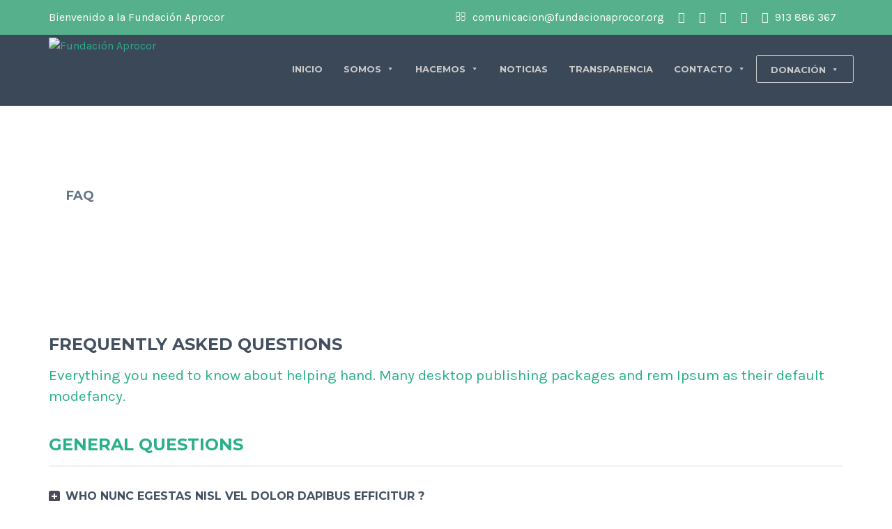

--- FILE ---
content_type: text/html; charset=UTF-8
request_url: https://fundacionaprocor.org/faq/
body_size: 15244
content:
<!DOCTYPE html>
<!--[if IE 7]>
<html class="ie ie7" lang="es" itemscope itemtype="https://schema.org/WebPage">
<![endif]-->
<!--[if IE 8]>
<html class="ie ie8" lang="es" itemscope itemtype="https://schema.org/WebPage">
<![endif]-->
<!--[if !(IE 7) | !(IE 8)  ]><!-->
<html lang="es" itemscope itemtype="https://schema.org/WebPage">
<!--<![endif]-->
<head>
<meta charset="UTF-8" />
<meta name="viewport" content="width=device-width, initial-scale=1.0">
<link rel="profile" href="http://gmpg.org/xfn/11" />
<link rel="pingback" href="https://fundacionaprocor.org/xmlrpc.php" />

<!--[if lt IE 9]>
<script src="https://fundacionaprocor.org/wp-content/themes/helpinghands/framework/js/html5.js" type="text/javascript"></script>
<script src="https://fundacionaprocor.org/wp-content/themes/helpinghands/framework/js/respond.min.js" type="text/javascript"></script>
<![endif]-->

<meta name='robots' content='index, follow, max-image-preview:large, max-snippet:-1, max-video-preview:-1' />

	<!-- This site is optimized with the Yoast SEO plugin v19.11 - https://yoast.com/wordpress/plugins/seo/ -->
	<title>FAQ - Fundación Aprocor</title>
	<link rel="canonical" href="https://fundacionaprocor.org/faq/" />
	<meta property="og:locale" content="es_ES" />
	<meta property="og:type" content="article" />
	<meta property="og:title" content="FAQ - Fundación Aprocor" />
	<meta property="og:description" content="Read More" />
	<meta property="og:url" content="https://fundacionaprocor.org/faq/" />
	<meta property="og:site_name" content="Fundación Aprocor" />
	<meta property="article:publisher" content="https://www.facebook.com/FAprocor/" />
	<meta name="twitter:card" content="summary_large_image" />
	<meta name="twitter:site" content="@FAprocor" />
	<meta name="twitter:label1" content="Tiempo de lectura" />
	<meta name="twitter:data1" content="14 minutos" />
	<script type="application/ld+json" class="yoast-schema-graph">{"@context":"https://schema.org","@graph":[{"@type":"WebPage","@id":"https://fundacionaprocor.org/faq/","url":"https://fundacionaprocor.org/faq/","name":"FAQ - Fundación Aprocor","isPartOf":{"@id":"https://fundacionaprocor.org/#website"},"datePublished":"2015-07-30T22:50:54+00:00","dateModified":"2015-07-30T22:50:54+00:00","breadcrumb":{"@id":"https://fundacionaprocor.org/faq/#breadcrumb"},"inLanguage":"es","potentialAction":[{"@type":"ReadAction","target":["https://fundacionaprocor.org/faq/"]}]},{"@type":"BreadcrumbList","@id":"https://fundacionaprocor.org/faq/#breadcrumb","itemListElement":[{"@type":"ListItem","position":1,"name":"Portada","item":"https://fundacionaprocor.org/"},{"@type":"ListItem","position":2,"name":"FAQ"}]},{"@type":"WebSite","@id":"https://fundacionaprocor.org/#website","url":"https://fundacionaprocor.org/","name":"Fundación Aprocor","description":"Creemos en cada persona. Una persona, un compromiso","publisher":{"@id":"https://fundacionaprocor.org/#organization"},"potentialAction":[{"@type":"SearchAction","target":{"@type":"EntryPoint","urlTemplate":"https://fundacionaprocor.org/?s={search_term_string}"},"query-input":"required name=search_term_string"}],"inLanguage":"es"},{"@type":"Organization","@id":"https://fundacionaprocor.org/#organization","name":"Fundación Aprocor","url":"https://fundacionaprocor.org/","logo":{"@type":"ImageObject","inLanguage":"es","@id":"https://fundacionaprocor.org/#/schema/logo/image/","url":"https://fundacionaprocor.org/wp-content/uploads/2016/03/aprocorgLe-340.png","contentUrl":"https://fundacionaprocor.org/wp-content/uploads/2016/03/aprocorgLe-340.png","width":340,"height":140,"caption":"Fundación Aprocor"},"image":{"@id":"https://fundacionaprocor.org/#/schema/logo/image/"},"sameAs":["https://www.facebook.com/FAprocor/","https://twitter.com/FAprocor"]}]}</script>
	<!-- / Yoast SEO plugin. -->


<link rel='dns-prefetch' href='//fonts.googleapis.com' />
<link rel="alternate" type="application/rss+xml" title="Fundación Aprocor &raquo; Feed" href="https://fundacionaprocor.org/feed/" />
<link rel="alternate" type="application/rss+xml" title="Fundación Aprocor &raquo; Feed de los comentarios" href="https://fundacionaprocor.org/comments/feed/" />
<link rel="alternate" type="application/rss+xml" title="Fundación Aprocor &raquo; Comentario FAQ del feed" href="https://fundacionaprocor.org/faq/feed/" />
<script type="text/javascript">
window._wpemojiSettings = {"baseUrl":"https:\/\/s.w.org\/images\/core\/emoji\/14.0.0\/72x72\/","ext":".png","svgUrl":"https:\/\/s.w.org\/images\/core\/emoji\/14.0.0\/svg\/","svgExt":".svg","source":{"concatemoji":"https:\/\/fundacionaprocor.org\/wp-includes\/js\/wp-emoji-release.min.js?ver=6.1.1"}};
/*! This file is auto-generated */
!function(e,a,t){var n,r,o,i=a.createElement("canvas"),p=i.getContext&&i.getContext("2d");function s(e,t){var a=String.fromCharCode,e=(p.clearRect(0,0,i.width,i.height),p.fillText(a.apply(this,e),0,0),i.toDataURL());return p.clearRect(0,0,i.width,i.height),p.fillText(a.apply(this,t),0,0),e===i.toDataURL()}function c(e){var t=a.createElement("script");t.src=e,t.defer=t.type="text/javascript",a.getElementsByTagName("head")[0].appendChild(t)}for(o=Array("flag","emoji"),t.supports={everything:!0,everythingExceptFlag:!0},r=0;r<o.length;r++)t.supports[o[r]]=function(e){if(p&&p.fillText)switch(p.textBaseline="top",p.font="600 32px Arial",e){case"flag":return s([127987,65039,8205,9895,65039],[127987,65039,8203,9895,65039])?!1:!s([55356,56826,55356,56819],[55356,56826,8203,55356,56819])&&!s([55356,57332,56128,56423,56128,56418,56128,56421,56128,56430,56128,56423,56128,56447],[55356,57332,8203,56128,56423,8203,56128,56418,8203,56128,56421,8203,56128,56430,8203,56128,56423,8203,56128,56447]);case"emoji":return!s([129777,127995,8205,129778,127999],[129777,127995,8203,129778,127999])}return!1}(o[r]),t.supports.everything=t.supports.everything&&t.supports[o[r]],"flag"!==o[r]&&(t.supports.everythingExceptFlag=t.supports.everythingExceptFlag&&t.supports[o[r]]);t.supports.everythingExceptFlag=t.supports.everythingExceptFlag&&!t.supports.flag,t.DOMReady=!1,t.readyCallback=function(){t.DOMReady=!0},t.supports.everything||(n=function(){t.readyCallback()},a.addEventListener?(a.addEventListener("DOMContentLoaded",n,!1),e.addEventListener("load",n,!1)):(e.attachEvent("onload",n),a.attachEvent("onreadystatechange",function(){"complete"===a.readyState&&t.readyCallback()})),(e=t.source||{}).concatemoji?c(e.concatemoji):e.wpemoji&&e.twemoji&&(c(e.twemoji),c(e.wpemoji)))}(window,document,window._wpemojiSettings);
</script>
<style type="text/css">
img.wp-smiley,
img.emoji {
	display: inline !important;
	border: none !important;
	box-shadow: none !important;
	height: 1em !important;
	width: 1em !important;
	margin: 0 0.07em !important;
	vertical-align: -0.1em !important;
	background: none !important;
	padding: 0 !important;
}
</style>
	<link rel='stylesheet' id='formidable-css' href='https://fundacionaprocor.org/wp-content/plugins/formidable/css/formidableforms.css?ver=12211642' type='text/css' media='all' />
<link rel='stylesheet' id='wp-block-library-css' href='https://fundacionaprocor.org/wp-includes/css/dist/block-library/style.min.css?ver=6.1.1' type='text/css' media='all' />
<link rel='stylesheet' id='classic-theme-styles-css' href='https://fundacionaprocor.org/wp-includes/css/classic-themes.min.css?ver=1' type='text/css' media='all' />
<style id='global-styles-inline-css' type='text/css'>
body{--wp--preset--color--black: #000000;--wp--preset--color--cyan-bluish-gray: #abb8c3;--wp--preset--color--white: #ffffff;--wp--preset--color--pale-pink: #f78da7;--wp--preset--color--vivid-red: #cf2e2e;--wp--preset--color--luminous-vivid-orange: #ff6900;--wp--preset--color--luminous-vivid-amber: #fcb900;--wp--preset--color--light-green-cyan: #7bdcb5;--wp--preset--color--vivid-green-cyan: #00d084;--wp--preset--color--pale-cyan-blue: #8ed1fc;--wp--preset--color--vivid-cyan-blue: #0693e3;--wp--preset--color--vivid-purple: #9b51e0;--wp--preset--gradient--vivid-cyan-blue-to-vivid-purple: linear-gradient(135deg,rgba(6,147,227,1) 0%,rgb(155,81,224) 100%);--wp--preset--gradient--light-green-cyan-to-vivid-green-cyan: linear-gradient(135deg,rgb(122,220,180) 0%,rgb(0,208,130) 100%);--wp--preset--gradient--luminous-vivid-amber-to-luminous-vivid-orange: linear-gradient(135deg,rgba(252,185,0,1) 0%,rgba(255,105,0,1) 100%);--wp--preset--gradient--luminous-vivid-orange-to-vivid-red: linear-gradient(135deg,rgba(255,105,0,1) 0%,rgb(207,46,46) 100%);--wp--preset--gradient--very-light-gray-to-cyan-bluish-gray: linear-gradient(135deg,rgb(238,238,238) 0%,rgb(169,184,195) 100%);--wp--preset--gradient--cool-to-warm-spectrum: linear-gradient(135deg,rgb(74,234,220) 0%,rgb(151,120,209) 20%,rgb(207,42,186) 40%,rgb(238,44,130) 60%,rgb(251,105,98) 80%,rgb(254,248,76) 100%);--wp--preset--gradient--blush-light-purple: linear-gradient(135deg,rgb(255,206,236) 0%,rgb(152,150,240) 100%);--wp--preset--gradient--blush-bordeaux: linear-gradient(135deg,rgb(254,205,165) 0%,rgb(254,45,45) 50%,rgb(107,0,62) 100%);--wp--preset--gradient--luminous-dusk: linear-gradient(135deg,rgb(255,203,112) 0%,rgb(199,81,192) 50%,rgb(65,88,208) 100%);--wp--preset--gradient--pale-ocean: linear-gradient(135deg,rgb(255,245,203) 0%,rgb(182,227,212) 50%,rgb(51,167,181) 100%);--wp--preset--gradient--electric-grass: linear-gradient(135deg,rgb(202,248,128) 0%,rgb(113,206,126) 100%);--wp--preset--gradient--midnight: linear-gradient(135deg,rgb(2,3,129) 0%,rgb(40,116,252) 100%);--wp--preset--duotone--dark-grayscale: url('#wp-duotone-dark-grayscale');--wp--preset--duotone--grayscale: url('#wp-duotone-grayscale');--wp--preset--duotone--purple-yellow: url('#wp-duotone-purple-yellow');--wp--preset--duotone--blue-red: url('#wp-duotone-blue-red');--wp--preset--duotone--midnight: url('#wp-duotone-midnight');--wp--preset--duotone--magenta-yellow: url('#wp-duotone-magenta-yellow');--wp--preset--duotone--purple-green: url('#wp-duotone-purple-green');--wp--preset--duotone--blue-orange: url('#wp-duotone-blue-orange');--wp--preset--font-size--small: 13px;--wp--preset--font-size--medium: 20px;--wp--preset--font-size--large: 36px;--wp--preset--font-size--x-large: 42px;--wp--preset--spacing--20: 0.44rem;--wp--preset--spacing--30: 0.67rem;--wp--preset--spacing--40: 1rem;--wp--preset--spacing--50: 1.5rem;--wp--preset--spacing--60: 2.25rem;--wp--preset--spacing--70: 3.38rem;--wp--preset--spacing--80: 5.06rem;}:where(.is-layout-flex){gap: 0.5em;}body .is-layout-flow > .alignleft{float: left;margin-inline-start: 0;margin-inline-end: 2em;}body .is-layout-flow > .alignright{float: right;margin-inline-start: 2em;margin-inline-end: 0;}body .is-layout-flow > .aligncenter{margin-left: auto !important;margin-right: auto !important;}body .is-layout-constrained > .alignleft{float: left;margin-inline-start: 0;margin-inline-end: 2em;}body .is-layout-constrained > .alignright{float: right;margin-inline-start: 2em;margin-inline-end: 0;}body .is-layout-constrained > .aligncenter{margin-left: auto !important;margin-right: auto !important;}body .is-layout-constrained > :where(:not(.alignleft):not(.alignright):not(.alignfull)){max-width: var(--wp--style--global--content-size);margin-left: auto !important;margin-right: auto !important;}body .is-layout-constrained > .alignwide{max-width: var(--wp--style--global--wide-size);}body .is-layout-flex{display: flex;}body .is-layout-flex{flex-wrap: wrap;align-items: center;}body .is-layout-flex > *{margin: 0;}:where(.wp-block-columns.is-layout-flex){gap: 2em;}.has-black-color{color: var(--wp--preset--color--black) !important;}.has-cyan-bluish-gray-color{color: var(--wp--preset--color--cyan-bluish-gray) !important;}.has-white-color{color: var(--wp--preset--color--white) !important;}.has-pale-pink-color{color: var(--wp--preset--color--pale-pink) !important;}.has-vivid-red-color{color: var(--wp--preset--color--vivid-red) !important;}.has-luminous-vivid-orange-color{color: var(--wp--preset--color--luminous-vivid-orange) !important;}.has-luminous-vivid-amber-color{color: var(--wp--preset--color--luminous-vivid-amber) !important;}.has-light-green-cyan-color{color: var(--wp--preset--color--light-green-cyan) !important;}.has-vivid-green-cyan-color{color: var(--wp--preset--color--vivid-green-cyan) !important;}.has-pale-cyan-blue-color{color: var(--wp--preset--color--pale-cyan-blue) !important;}.has-vivid-cyan-blue-color{color: var(--wp--preset--color--vivid-cyan-blue) !important;}.has-vivid-purple-color{color: var(--wp--preset--color--vivid-purple) !important;}.has-black-background-color{background-color: var(--wp--preset--color--black) !important;}.has-cyan-bluish-gray-background-color{background-color: var(--wp--preset--color--cyan-bluish-gray) !important;}.has-white-background-color{background-color: var(--wp--preset--color--white) !important;}.has-pale-pink-background-color{background-color: var(--wp--preset--color--pale-pink) !important;}.has-vivid-red-background-color{background-color: var(--wp--preset--color--vivid-red) !important;}.has-luminous-vivid-orange-background-color{background-color: var(--wp--preset--color--luminous-vivid-orange) !important;}.has-luminous-vivid-amber-background-color{background-color: var(--wp--preset--color--luminous-vivid-amber) !important;}.has-light-green-cyan-background-color{background-color: var(--wp--preset--color--light-green-cyan) !important;}.has-vivid-green-cyan-background-color{background-color: var(--wp--preset--color--vivid-green-cyan) !important;}.has-pale-cyan-blue-background-color{background-color: var(--wp--preset--color--pale-cyan-blue) !important;}.has-vivid-cyan-blue-background-color{background-color: var(--wp--preset--color--vivid-cyan-blue) !important;}.has-vivid-purple-background-color{background-color: var(--wp--preset--color--vivid-purple) !important;}.has-black-border-color{border-color: var(--wp--preset--color--black) !important;}.has-cyan-bluish-gray-border-color{border-color: var(--wp--preset--color--cyan-bluish-gray) !important;}.has-white-border-color{border-color: var(--wp--preset--color--white) !important;}.has-pale-pink-border-color{border-color: var(--wp--preset--color--pale-pink) !important;}.has-vivid-red-border-color{border-color: var(--wp--preset--color--vivid-red) !important;}.has-luminous-vivid-orange-border-color{border-color: var(--wp--preset--color--luminous-vivid-orange) !important;}.has-luminous-vivid-amber-border-color{border-color: var(--wp--preset--color--luminous-vivid-amber) !important;}.has-light-green-cyan-border-color{border-color: var(--wp--preset--color--light-green-cyan) !important;}.has-vivid-green-cyan-border-color{border-color: var(--wp--preset--color--vivid-green-cyan) !important;}.has-pale-cyan-blue-border-color{border-color: var(--wp--preset--color--pale-cyan-blue) !important;}.has-vivid-cyan-blue-border-color{border-color: var(--wp--preset--color--vivid-cyan-blue) !important;}.has-vivid-purple-border-color{border-color: var(--wp--preset--color--vivid-purple) !important;}.has-vivid-cyan-blue-to-vivid-purple-gradient-background{background: var(--wp--preset--gradient--vivid-cyan-blue-to-vivid-purple) !important;}.has-light-green-cyan-to-vivid-green-cyan-gradient-background{background: var(--wp--preset--gradient--light-green-cyan-to-vivid-green-cyan) !important;}.has-luminous-vivid-amber-to-luminous-vivid-orange-gradient-background{background: var(--wp--preset--gradient--luminous-vivid-amber-to-luminous-vivid-orange) !important;}.has-luminous-vivid-orange-to-vivid-red-gradient-background{background: var(--wp--preset--gradient--luminous-vivid-orange-to-vivid-red) !important;}.has-very-light-gray-to-cyan-bluish-gray-gradient-background{background: var(--wp--preset--gradient--very-light-gray-to-cyan-bluish-gray) !important;}.has-cool-to-warm-spectrum-gradient-background{background: var(--wp--preset--gradient--cool-to-warm-spectrum) !important;}.has-blush-light-purple-gradient-background{background: var(--wp--preset--gradient--blush-light-purple) !important;}.has-blush-bordeaux-gradient-background{background: var(--wp--preset--gradient--blush-bordeaux) !important;}.has-luminous-dusk-gradient-background{background: var(--wp--preset--gradient--luminous-dusk) !important;}.has-pale-ocean-gradient-background{background: var(--wp--preset--gradient--pale-ocean) !important;}.has-electric-grass-gradient-background{background: var(--wp--preset--gradient--electric-grass) !important;}.has-midnight-gradient-background{background: var(--wp--preset--gradient--midnight) !important;}.has-small-font-size{font-size: var(--wp--preset--font-size--small) !important;}.has-medium-font-size{font-size: var(--wp--preset--font-size--medium) !important;}.has-large-font-size{font-size: var(--wp--preset--font-size--large) !important;}.has-x-large-font-size{font-size: var(--wp--preset--font-size--x-large) !important;}
.wp-block-navigation a:where(:not(.wp-element-button)){color: inherit;}
:where(.wp-block-columns.is-layout-flex){gap: 2em;}
.wp-block-pullquote{font-size: 1.5em;line-height: 1.6;}
</style>
<link rel='stylesheet' id='contact-form-7-css' href='https://fundacionaprocor.org/wp-content/plugins/contact-form-7/includes/css/styles.css?ver=5.6.4' type='text/css' media='all' />
<link rel='stylesheet' id='cookie-law-info-css' href='https://fundacionaprocor.org/wp-content/plugins/cookie-law-info/legacy/public/css/cookie-law-info-public.css?ver=3.0.6' type='text/css' media='all' />
<link rel='stylesheet' id='cookie-law-info-gdpr-css' href='https://fundacionaprocor.org/wp-content/plugins/cookie-law-info/legacy/public/css/cookie-law-info-gdpr.css?ver=3.0.6' type='text/css' media='all' />
<link rel='stylesheet' id='megamenu-css' href='https://fundacionaprocor.org/wp-content/uploads/maxmegamenu/style.css?ver=8a0575' type='text/css' media='all' />
<link rel='stylesheet' id='dashicons-css' href='https://fundacionaprocor.org/wp-includes/css/dashicons.min.css?ver=6.1.1' type='text/css' media='all' />
<link rel='stylesheet' id='js_composer_front-css' href='https://fundacionaprocor.org/wp-content/plugins/js_composer/assets/css/js_composer.min.css?ver=6.10.0' type='text/css' media='all' />
<link rel='stylesheet' id='sd-bootstrap-css' href='https://fundacionaprocor.org/wp-content/themes/helpinghands/framework/css/bootstrap.css?ver=6.1.1' type='text/css' media='all' />
<link rel='stylesheet' id='stylesheet-css' href='https://fundacionaprocor.org/wp-content/themes/helpinghands/style.css?ver=3' type='text/css' media='all' />
<link rel='stylesheet' id='sd-custom-css-css' href='https://fundacionaprocor.org/wp-content/themes/helpinghands/framework/admin/sd-admin-options/custom-styles.css?ver=6.1.1' type='text/css' media='all' />
<link rel='stylesheet' id='sd-font-awesome-css' href='https://fundacionaprocor.org/wp-content/themes/helpinghands/framework/css/font-awesome.css?ver=6.1.1' type='text/css' media='all' />
<link rel='stylesheet' id='flexslider-css' href='https://fundacionaprocor.org/wp-content/plugins/js_composer/assets/lib/flexslider/flexslider.min.css?ver=6.10.0' type='text/css' media='all' />
<link rel='stylesheet' id='sd-prettyphoto-css' href='https://fundacionaprocor.org/wp-content/themes/helpinghands/framework/css/prettyPhoto.css?ver=6.1.1' type='text/css' media='all' />
<link rel='stylesheet' id='bsf-Defaults-css' href='https://fundacionaprocor.org/wp-content/uploads/smile_fonts/Defaults/Defaults.css?ver=3.19.13' type='text/css' media='all' />
<link rel='stylesheet' id='ultimate-vc-addons-google-fonts-css' href='https://fonts.googleapis.com/css?family=Montserrat:regular,700|Karla|' type='text/css' media='all' />
<link rel='stylesheet' id='ultimate-vc-addons-style-min-css' href='https://fundacionaprocor.org/wp-content/plugins/Ultimate_VC_Addons/assets/min-css/ultimate.min.css?ver=3.19.13' type='text/css' media='all' />
<script type='text/javascript' src='https://fundacionaprocor.org/wp-includes/js/jquery/jquery.min.js?ver=3.6.1' id='jquery-core-js'></script>
<script type='text/javascript' src='https://fundacionaprocor.org/wp-includes/js/jquery/jquery-migrate.min.js?ver=3.3.2' id='jquery-migrate-js'></script>
<script type='text/javascript' id='cookie-law-info-js-extra'>
/* <![CDATA[ */
var Cli_Data = {"nn_cookie_ids":[],"cookielist":[],"non_necessary_cookies":[],"ccpaEnabled":"","ccpaRegionBased":"","ccpaBarEnabled":"","strictlyEnabled":["necessary","obligatoire"],"ccpaType":"gdpr","js_blocking":"","custom_integration":"","triggerDomRefresh":"","secure_cookies":""};
var cli_cookiebar_settings = {"animate_speed_hide":"500","animate_speed_show":"500","background":"#FFF","border":"#b1a6a6c2","border_on":"","button_1_button_colour":"#000","button_1_button_hover":"#000000","button_1_link_colour":"#fff","button_1_as_button":"1","button_1_new_win":"","button_2_button_colour":"#333","button_2_button_hover":"#292929","button_2_link_colour":"#444","button_2_as_button":"","button_2_hidebar":"","button_3_button_colour":"#000","button_3_button_hover":"#000000","button_3_link_colour":"#fff","button_3_as_button":"1","button_3_new_win":"","button_4_button_colour":"#000","button_4_button_hover":"#000000","button_4_link_colour":"#62a329","button_4_as_button":"","button_7_button_colour":"#61a229","button_7_button_hover":"#4e8221","button_7_link_colour":"#fff","button_7_as_button":"1","button_7_new_win":"","font_family":"inherit","header_fix":"","notify_animate_hide":"1","notify_animate_show":"","notify_div_id":"#cookie-law-info-bar","notify_position_horizontal":"right","notify_position_vertical":"bottom","scroll_close":"1","scroll_close_reload":"","accept_close_reload":"","reject_close_reload":"","showagain_tab":"","showagain_background":"#fff","showagain_border":"#000","showagain_div_id":"#cookie-law-info-again","showagain_x_position":"100px","text":"#000","show_once_yn":"1","show_once":"10000","logging_on":"","as_popup":"","popup_overlay":"1","bar_heading_text":"","cookie_bar_as":"banner","popup_showagain_position":"bottom-right","widget_position":"left"};
var log_object = {"ajax_url":"https:\/\/fundacionaprocor.org\/wp-admin\/admin-ajax.php"};
/* ]]> */
</script>
<script type='text/javascript' src='https://fundacionaprocor.org/wp-content/plugins/cookie-law-info/legacy/public/js/cookie-law-info-public.js?ver=3.0.6' id='cookie-law-info-js'></script>
<script type='text/javascript' src='https://fundacionaprocor.org/wp-content/plugins/revslider/public/assets/js/rbtools.min.js?ver=6.6.7' async id='tp-tools-js'></script>
<script type='text/javascript' src='https://fundacionaprocor.org/wp-content/plugins/revslider/public/assets/js/rs6.min.js?ver=6.6.7' async id='revmin-js'></script>
<script type='text/javascript' src='https://fundacionaprocor.org/wp-content/themes/helpinghands/wp-advanced-search/js/scripts.js?ver=1' id='wpas-scripts-js'></script>
<script type='text/javascript' src='https://fundacionaprocor.org/wp-includes/js/jquery/ui/core.min.js?ver=1.13.2' id='jquery-ui-core-js'></script>
<script type='text/javascript' src='https://fundacionaprocor.org/wp-content/plugins/Ultimate_VC_Addons/assets/min-js/ultimate.min.js?ver=3.19.13' id='ultimate-vc-addons-script-js'></script>
<script type='text/javascript' src='https://fundacionaprocor.org/wp-content/plugins/Ultimate_VC_Addons/assets/min-js/ultimate_bg.min.js?ver=3.19.13' id='ultimate-vc-addons-row-bg-js'></script>

<!-- OG: 3.1.9 -->
<meta property="og:image" content="https://fundacionaprocor.org/wp-content/uploads/2016/03/cropped-aprocorsm.png" /><meta property="og:description" content="FAQ" /><meta property="og:type" content="article" /><meta property="og:locale" content="es" /><meta property="og:site_name" content="Fundación Aprocor" /><meta property="og:title" content="FAQ" /><meta property="og:url" content="https://fundacionaprocor.org/faq/" /><meta property="og:updated_time" content="2015-07-30T22:50:54+02:00" />
<meta property="article:published_time" content="2015-07-30T22:50:54+00:00" /><meta property="article:modified_time" content="2015-07-30T22:50:54+00:00" /><meta property="article:author:username" content="glorenzoapr" />
<meta property="twitter:partner" content="ogwp" /><meta property="twitter:card" content="summary" /><meta property="twitter:title" content="FAQ" /><meta property="twitter:description" content="FAQ" /><meta property="twitter:url" content="https://fundacionaprocor.org/faq/" />
<meta itemprop="image" content="https://fundacionaprocor.org/wp-content/uploads/2016/03/cropped-aprocorsm.png" /><meta itemprop="name" content="FAQ" /><meta itemprop="headline" content="FAQ" /><meta itemprop="description" content="FAQ" /><meta itemprop="datePublished" content="2015-07-30" /><meta itemprop="dateModified" content="2015-07-30T22:50:54+00:00" /><meta itemprop="author" content="glorenzoapr" />
<meta property="profile:username" content="glorenzoapr" />
<!-- /OG -->

<link rel="https://api.w.org/" href="https://fundacionaprocor.org/wp-json/" /><link rel="alternate" type="application/json" href="https://fundacionaprocor.org/wp-json/wp/v2/pages/349" /><link rel="EditURI" type="application/rsd+xml" title="RSD" href="https://fundacionaprocor.org/xmlrpc.php?rsd" />
<link rel="wlwmanifest" type="application/wlwmanifest+xml" href="https://fundacionaprocor.org/wp-includes/wlwmanifest.xml" />
<meta name="generator" content="WordPress 6.1.1" />
<link rel='shortlink' href='https://fundacionaprocor.org/?p=349' />
<link rel="alternate" type="application/json+oembed" href="https://fundacionaprocor.org/wp-json/oembed/1.0/embed?url=https%3A%2F%2Ffundacionaprocor.org%2Ffaq%2F" />
<link rel="alternate" type="text/xml+oembed" href="https://fundacionaprocor.org/wp-json/oembed/1.0/embed?url=https%3A%2F%2Ffundacionaprocor.org%2Ffaq%2F&#038;format=xml" />
<meta name="generator" content="Powered by WPBakery Page Builder - drag and drop page builder for WordPress."/>
<meta name="generator" content="Powered by Slider Revolution 6.6.7 - responsive, Mobile-Friendly Slider Plugin for WordPress with comfortable drag and drop interface." />
<link rel="icon" href="https://fundacionaprocor.org/wp-content/uploads/2016/03/cropped-aprocorsm-32x32.png" sizes="32x32" />
<link rel="icon" href="https://fundacionaprocor.org/wp-content/uploads/2016/03/cropped-aprocorsm-192x192.png" sizes="192x192" />
<link rel="apple-touch-icon" href="https://fundacionaprocor.org/wp-content/uploads/2016/03/cropped-aprocorsm-180x180.png" />
<meta name="msapplication-TileImage" content="https://fundacionaprocor.org/wp-content/uploads/2016/03/cropped-aprocorsm-270x270.png" />
<script>function setREVStartSize(e){
			//window.requestAnimationFrame(function() {
				window.RSIW = window.RSIW===undefined ? window.innerWidth : window.RSIW;
				window.RSIH = window.RSIH===undefined ? window.innerHeight : window.RSIH;
				try {
					var pw = document.getElementById(e.c).parentNode.offsetWidth,
						newh;
					pw = pw===0 || isNaN(pw) || (e.l=="fullwidth" || e.layout=="fullwidth") ? window.RSIW : pw;
					e.tabw = e.tabw===undefined ? 0 : parseInt(e.tabw);
					e.thumbw = e.thumbw===undefined ? 0 : parseInt(e.thumbw);
					e.tabh = e.tabh===undefined ? 0 : parseInt(e.tabh);
					e.thumbh = e.thumbh===undefined ? 0 : parseInt(e.thumbh);
					e.tabhide = e.tabhide===undefined ? 0 : parseInt(e.tabhide);
					e.thumbhide = e.thumbhide===undefined ? 0 : parseInt(e.thumbhide);
					e.mh = e.mh===undefined || e.mh=="" || e.mh==="auto" ? 0 : parseInt(e.mh,0);
					if(e.layout==="fullscreen" || e.l==="fullscreen")
						newh = Math.max(e.mh,window.RSIH);
					else{
						e.gw = Array.isArray(e.gw) ? e.gw : [e.gw];
						for (var i in e.rl) if (e.gw[i]===undefined || e.gw[i]===0) e.gw[i] = e.gw[i-1];
						e.gh = e.el===undefined || e.el==="" || (Array.isArray(e.el) && e.el.length==0)? e.gh : e.el;
						e.gh = Array.isArray(e.gh) ? e.gh : [e.gh];
						for (var i in e.rl) if (e.gh[i]===undefined || e.gh[i]===0) e.gh[i] = e.gh[i-1];
											
						var nl = new Array(e.rl.length),
							ix = 0,
							sl;
						e.tabw = e.tabhide>=pw ? 0 : e.tabw;
						e.thumbw = e.thumbhide>=pw ? 0 : e.thumbw;
						e.tabh = e.tabhide>=pw ? 0 : e.tabh;
						e.thumbh = e.thumbhide>=pw ? 0 : e.thumbh;
						for (var i in e.rl) nl[i] = e.rl[i]<window.RSIW ? 0 : e.rl[i];
						sl = nl[0];
						for (var i in nl) if (sl>nl[i] && nl[i]>0) { sl = nl[i]; ix=i;}
						var m = pw>(e.gw[ix]+e.tabw+e.thumbw) ? 1 : (pw-(e.tabw+e.thumbw)) / (e.gw[ix]);
						newh =  (e.gh[ix] * m) + (e.tabh + e.thumbh);
					}
					var el = document.getElementById(e.c);
					if (el!==null && el) el.style.height = newh+"px";
					el = document.getElementById(e.c+"_wrapper");
					if (el!==null && el) {
						el.style.height = newh+"px";
						el.style.display = "block";
					}
				} catch(e){
					console.log("Failure at Presize of Slider:" + e)
				}
			//});
		  };</script>
<noscript><style> .wpb_animate_when_almost_visible { opacity: 1; }</style></noscript><style type="text/css">/** Mega Menu CSS: fs **/</style>
</head>
<body class="page-template page-template-full-width-page page-template-full-width-page-php page page-id-349 sd-theme mega-menu-main-header-menu wpb-js-composer js-comp-ver-6.10.0 vc_responsive">
<div class="sd-wrapper">
<header id="sd-header" class="clearfix ">

	<div class="sd-header-top">
	<div class="container">
			<div class="sd-header-left-options">
															<span class="sd-top-quote">Bienvenido a la Fundación Aprocor</span>
												</div>
			<!-- sd-header-left-options -->
			
			<div class="sd-header-social clearfix">
									<a class="sd-header-email" href="mailto:c&#111;&#109;%75&#110;&#105;%63%61&#99;i%6f&#110;%40&#102;&#117;nda%63i%6f&#110;%61&#112;roc%6f&#114;%2e%6f%72%67" title="email" target="_blank" rel="nofollow"><i class="sd-link-trans fa fa-envelope-o"></i> c&#111;&#109;&#117;&#110;i&#99;ac&#105;o&#110;&#64;&#102;&#117;&#110;&#100;acio&#110;&#97;&#112;ro&#99;&#111;r&#46;&#111;rg </a>
									<a class="sd-header-facebook" href="https://es-la.facebook.com/Fundación-Aprocor-517074125008666/" title="facebook" target="_blank" rel="nofollow"><i class="sd-link-trans fa fa-facebook"></i>  </a>
									<a class="sd-header-twitter" href="https://twitter.com/faprocor" title="twitter" target="_blank" rel="nofollow"><i class="sd-link-trans fa fa-twitter"></i>  </a>
									<a class="sd-header-youtube-play" href="https://www.youtube.com/channel/UCb4r1Pb6ppAflSF7xfhwBqQ" title="youtube-play" target="_blank" rel="nofollow"><i class="sd-link-trans fa fa-youtube-play"></i>  </a>
									<a class="sd-header-instagram" href="https://www.instagram.com/faprocor/" title="instagram" target="_blank" rel="nofollow"><i class="sd-link-trans fa fa-instagram"></i>  </a>
									<a class="sd-header-phone" href="#" title="phone" target="_self" rel="nofollow"><i class="sd-link-trans fa fa-phone"></i> 913 886 367 </a>
						</div>
			<!-- sd-header-social -->
			</div>
	<!-- container -->
</div>
<!-- sd-header-top -->	
	<div class="container sd-logo-menu">
		<div class="sd-logo-menu-content">
			<div class="sd-logo">
									<a href="https://fundacionaprocor.org/" title="Fundación Aprocor" rel="home"> <img src="https://fundacionaprocor.org/wp-content/uploads/2016/03/aprocorg5bg-340.png" alt="Fundación Aprocor" /></a>
							</div>
			<!-- sd-logo -->
			
							<div id="sd-sticky-wrapper" class="sd-header-style1 sd-sticky-header sd-opacity-trans">
					<div class="container">					
	<div class="sd-menu-wrapper clearfix">
		<div class="sd-menu-content">
			<nav class="sd-menu-nav">
				<div id="mega-menu-wrap-main-header-menu" class="mega-menu-wrap"><div class="mega-menu-toggle"><div class="mega-toggle-blocks-left"></div><div class="mega-toggle-blocks-center"></div><div class="mega-toggle-blocks-right"><div class='mega-toggle-block mega-menu-toggle-block mega-toggle-block-1' id='mega-toggle-block-1' tabindex='0'><span class='mega-toggle-label' role='button' aria-expanded='false'><span class='mega-toggle-label-closed'>MENU</span><span class='mega-toggle-label-open'>MENU</span></span></div></div></div><ul id="mega-menu-main-header-menu" class="mega-menu max-mega-menu mega-menu-horizontal mega-no-js" data-event="hover_intent" data-effect="disabled" data-effect-speed="200" data-effect-mobile="disabled" data-effect-speed-mobile="0" data-panel-width=".sd-logo-menu-content" data-mobile-force-width="false" data-second-click="close" data-document-click="collapse" data-vertical-behaviour="standard" data-breakpoint="992" data-unbind="true" data-mobile-state="collapse_all" data-hover-intent-timeout="300" data-hover-intent-interval="100"><li class='mega-menu-item mega-menu-item-type-post_type mega-menu-item-object-page mega-menu-item-home mega-align-bottom-left mega-menu-flyout mega-menu-item-440' id='mega-menu-item-440'><a class="mega-menu-link" href="https://fundacionaprocor.org/" tabindex="0">INICIO</a></li><li class='mega-menu-item mega-menu-item-type-post_type mega-menu-item-object-page mega-menu-item-has-children mega-align-bottom-left mega-menu-flyout mega-menu-item-445' id='mega-menu-item-445'><a class="mega-menu-link" href="https://fundacionaprocor.org/sobre-nosotros/" aria-haspopup="true" aria-expanded="false" tabindex="0">SOMOS<span class="mega-indicator"></span></a>
<ul class="mega-sub-menu">
<li class='mega-menu-item mega-menu-item-type-custom mega-menu-item-object-custom mega-menu-item-3877' id='mega-menu-item-3877'><a class="mega-menu-link" href="http://fundacionaprocor.org/sobre-nosotros/">Historia</a></li><li class='mega-menu-item mega-menu-item-type-custom mega-menu-item-object-custom mega-menu-item-3878' id='mega-menu-item-3878'><a class="mega-menu-link" href="http://fundacionaprocor.org/mision-vision/">Misión Visión</a></li><li class='mega-menu-item mega-menu-item-type-custom mega-menu-item-object-custom mega-menu-item-3879' id='mega-menu-item-3879'><a class="mega-menu-link" href="http://fundacionaprocor.org/estrategia">Estrategia</a></li><li class='mega-menu-item mega-menu-item-type-custom mega-menu-item-object-custom mega-menu-item-3880' id='mega-menu-item-3880'><a class="mega-menu-link" href="http://fundacionaprocor.org/reconocimientos/">Nos reconocen</a></li><li class='mega-menu-item mega-menu-item-type-post_type mega-menu-item-object-page mega-menu-item-446' id='mega-menu-item-446'><a class="mega-menu-link" href="https://fundacionaprocor.org/nuestro-equipo/">Nuestro equipo</a></li></ul>
</li><li class='mega-menu-item mega-menu-item-type-custom mega-menu-item-object-custom mega-menu-item-has-children mega-align-bottom-left mega-menu-flyout mega-disable-link mega-menu-item-3881' id='mega-menu-item-3881'><a class="mega-menu-link" tabindex="0" aria-haspopup="true" aria-expanded="false" role="button">HACEMOS<span class="mega-indicator"></span></a>
<ul class="mega-sub-menu">
<li class='mega-menu-item mega-menu-item-type-custom mega-menu-item-object-custom mega-menu-item-has-children mega-disable-link mega-menu-item-3892' id='mega-menu-item-3892'><a class="mega-menu-link" tabindex="0" aria-haspopup="true" aria-expanded="false" role="button">APOYO<span class="mega-indicator"></span></a>
	<ul class="mega-sub-menu">
<li class='mega-menu-item mega-menu-item-type-post_type mega-menu-item-object-page mega-menu-item-4812' id='mega-menu-item-4812'><a class="mega-menu-link" href="https://fundacionaprocor.org/planes-personales/">Planes personales</a></li><li class='mega-menu-item mega-menu-item-type-post_type mega-menu-item-object-page mega-menu-item-5445' id='mega-menu-item-5445'><a class="mega-menu-link" href="https://fundacionaprocor.org/relaciones-personales/">Relaciones personales</a></li><li class='mega-menu-item mega-menu-item-type-custom mega-menu-item-object-custom mega-menu-item-3886' id='mega-menu-item-3886'><a class="mega-menu-link" href="http://fundacionaprocor.org/vida-independiente/">Vida Independiente</a></li><li class='mega-menu-item mega-menu-item-type-post_type mega-menu-item-object-page mega-menu-item-1520' id='mega-menu-item-1520'><a class="mega-menu-link" href="https://fundacionaprocor.org/vivienda/">Vivienda</a></li><li class='mega-menu-item mega-menu-item-type-post_type mega-menu-item-object-page mega-menu-item-has-children mega-menu-item-1327' id='mega-menu-item-1327'><a class="mega-menu-link" href="https://fundacionaprocor.org/formacion-ocupacion-y-empleo/" aria-haspopup="true" aria-expanded="false">Formación y empleo<span class="mega-indicator"></span></a>
		<ul class="mega-sub-menu">
<li class='mega-menu-item mega-menu-item-type-custom mega-menu-item-object-custom mega-menu-item-5663' id='mega-menu-item-5663'><a class="mega-menu-link" href="https://gestionandote.com/agencia/fundacionaprocor">Agencia de colocación</a></li>		</ul>
</li><li class='mega-menu-item mega-menu-item-type-custom mega-menu-item-object-custom mega-menu-item-3882' id='mega-menu-item-3882'><a class="mega-menu-link" href="http://fundacionaprocor.org/servicio-de-ocio-inclusivo/">Ocio</a></li><li class='mega-menu-item mega-menu-item-type-custom mega-menu-item-object-custom mega-menu-item-3883' id='mega-menu-item-3883'><a class="mega-menu-link" href="http://fundacionaprocor.org/mayores/">Mayores</a></li><li class='mega-menu-item mega-menu-item-type-custom mega-menu-item-object-custom mega-menu-item-3884' id='mega-menu-item-3884'><a class="mega-menu-link" href="http://fundacionaprocor.org/salud/">Salud</a></li><li class='mega-menu-item mega-menu-item-type-custom mega-menu-item-object-custom mega-menu-item-3887' id='mega-menu-item-3887'><a class="mega-menu-link" href="http://fundacionaprocor.org/conversaciones-de-futuro/">Familia</a></li>	</ul>
</li><li class='mega-menu-item mega-menu-item-type-custom mega-menu-item-object-custom mega-menu-item-has-children mega-disable-link mega-menu-item-3893' id='mega-menu-item-3893'><a class="mega-menu-link" tabindex="0" aria-haspopup="true" aria-expanded="false" role="button">INCLUSIÓN<span class="mega-indicator"></span></a>
	<ul class="mega-sub-menu">
<li class='mega-menu-item mega-menu-item-type-custom mega-menu-item-object-custom mega-menu-item-3895' id='mega-menu-item-3895'><a class="mega-menu-link" href="http://fundaciontuya.org/">Tuya inspira</a></li><li class='mega-menu-item mega-menu-item-type-custom mega-menu-item-object-custom mega-menu-item-5018' id='mega-menu-item-5018'><a class="mega-menu-link" href="https://fundacionaprocor.org/lakonectiva/">La Konectiva</a></li><li class='mega-menu-item mega-menu-item-type-custom mega-menu-item-object-custom mega-menu-item-3894' id='mega-menu-item-3894'><a class="mega-menu-link" href="http://fundacionaprocor.org/abierto-al-publico/">Abierto al Público</a></li><li class='mega-menu-item mega-menu-item-type-custom mega-menu-item-object-custom mega-menu-item-3896' id='mega-menu-item-3896'><a class="mega-menu-link" href="http://fundacionaprocor.org/fundacion-aprocor-potencia-el-verde/">Potencia el Verde</a></li>	</ul>
</li></ul>
</li><li class='mega-menu-item mega-menu-item-type-custom mega-menu-item-object-custom mega-align-bottom-left mega-menu-flyout mega-menu-item-3890' id='mega-menu-item-3890'><a class="mega-menu-link" href="http://fundacionaprocor.org/category/noticias/" tabindex="0">NOTICIAS</a></li><li class='mega-menu-item mega-menu-item-type-custom mega-menu-item-object-custom mega-align-bottom-left mega-menu-flyout mega-menu-item-4623' id='mega-menu-item-4623'><a class="mega-menu-link" href="http://fundacionaprocor.org/transparencia/" tabindex="0">TRANSPARENCIA</a></li><li class='mega-menu-item mega-menu-item-type-post_type mega-menu-item-object-page mega-menu-item-has-children mega-align-bottom-left mega-menu-flyout mega-disable-link mega-menu-item-448' id='mega-menu-item-448'><a class="mega-menu-link" tabindex="0" aria-haspopup="true" aria-expanded="false" role="button">CONTACTO<span class="mega-indicator"></span></a>
<ul class="mega-sub-menu">
<li class='mega-menu-item mega-menu-item-type-custom mega-menu-item-object-custom mega-menu-item-4624' id='mega-menu-item-4624'><a class="mega-menu-link" href="http://fundacionaprocor.org/contact-us/">Dónde estamos</a></li><li class='mega-menu-item mega-menu-item-type-post_type mega-menu-item-object-page mega-menu-item-650' id='mega-menu-item-650'><a class="mega-menu-link" href="https://fundacionaprocor.org/voluntariado/">Hazte voluntario/a</a></li></ul>
</li><li class='mega-sd-menu-button mega-menu-item mega-menu-item-type-custom mega-menu-item-object-custom mega-menu-item-has-children mega-align-bottom-left mega-menu-flyout mega-menu-item-426' id='mega-menu-item-426'><a class="mega-menu-link" aria-haspopup="true" aria-expanded="false" tabindex="0">DONACIÓN<span class="mega-indicator"></span></a>
<ul class="mega-sub-menu">
<li class='mega-menu-item mega-menu-item-type-custom mega-menu-item-object-custom mega-menu-item-3891' id='mega-menu-item-3891'><a class="mega-menu-link" href="https://fundacionaprocor.org/hazte-colaborador">Hazte colaborador/a</a></li><li class='mega-menu-item mega-menu-item-type-custom mega-menu-item-object-custom mega-menu-item-5827' id='mega-menu-item-5827'><a class="mega-menu-link" href="https://www.paypal.com/donate/?hosted_button_id=8J2WQJSDJN8E6">Dona</a></li></ul>
</li></ul></div>			</nav>
		</div>
		<!-- sd-menu-content -->
		<span class="sd-responsive-menu-toggle"><a href="#sidr-main"><i class="fa fa-bars"></i>MENU</a></span>
	</div>
	<!-- sd-menu-wrapper -->
					</div>				</div>
			
		</div>
		<!-- sd-logo-menu-content -->
	</div>
	<!-- sd-logo-menu -->
	</header>
<!-- #sd-header -->

	<div class="sd-page-top clearfix sd-display-none">
		<div class="container"> 
			<!-- page title -->
							<h1>
					FAQ				</h1>
				
		</div>
		<!-- container -->	
	</div>
	<!-- sd-page-top -->

	<article id="post-349" class="sd-full-width clearfix post-349 page type-page status-publish hentry"> 
		<div class="entry-content">
			<section class="wpb-content-wrapper"><div class="vc_row wpb_row vc_row-fluid"><div class="container"><div class="sd-centered-wrapper"><div class="wpb_column vc_column_container vc_col-sm-12"><div class="vc_column-inner"><div class="wpb_wrapper"><div class="ult-spacer spacer-697e421b1f0aa" data-id="697e421b1f0aa" data-height="110" data-height-mobile="50" data-height-tab="" data-height-tab-portrait="" data-height-mobile-landscape="" style="clear:both;display:block;"></div><div id="ultimate-heading-9419697e421b1f167" class="uvc-heading ult-adjust-bottom-margin ultimate-heading-9419697e421b1f167 uvc-4118 " data-hspacer="no_spacer"  data-halign="left" style="text-align:left"><div class="uvc-heading-spacer no_spacer" style="top"></div><div class="uvc-sub-heading ult-responsive"  data-ultimate-target='.uvc-heading.ultimate-heading-9419697e421b1f167 .uvc-sub-heading '  data-responsive-json-new='{"font-size":"desktop:18px;","line-height":"desktop:18px;"}'  style="font-family:&#039;Montserrat&#039;;font-weight:700;"></p>
<p class="sd-text-bg-white">FAQ</p>
<p></div></div><div class="ult-spacer spacer-697e421b1f1fa" data-id="697e421b1f1fa" data-height="110" data-height-mobile="50" data-height-tab="" data-height-tab-portrait="" data-height-mobile-landscape="" style="clear:both;display:block;"></div></div></div></div></div></div></div><!-- Row Backgrounds --><div class="upb_bg_img" data-ultimate-bg="url(https://fundacionaprocor.org/wp-content/uploads/2015/07/campaign-title-bg.jpg)" data-image-id="33|http://helpinghands2.skat.tf/wp-content/uploads/sites/16/2015/07/campaign-title-bg.jpg" data-ultimate-bg-style="vcpb-default" data-bg-img-repeat="no-repeat" data-bg-img-size="cover" data-bg-img-position="" data-parallx_sense="" data-bg-override="" data-bg_img_attach="scroll" data-upb-overlay-color="" data-upb-bg-animation="" data-fadeout="" data-bg-animation="left-animation" data-bg-animation-type="h" data-animation-repeat="" data-fadeout-percentage="" data-parallax-content="" data-parallax-content-sense="" data-row-effect-mobile-disable="true" data-img-parallax-mobile-disable="true" data-rtl="false"  data-custom-vc-row=""  data-vc="6.10.0"  data-is_old_vc=""  data-theme-support=""   data-overlay="false" data-overlay-color="" data-overlay-pattern="" data-overlay-pattern-opacity="" data-overlay-pattern-size=""    ></div><div class="vc_row wpb_row vc_row-fluid"><div class="container"><div class="sd-centered-wrapper"><div class="wpb_column vc_column_container vc_col-sm-12"><div class="vc_column-inner"><div class="wpb_wrapper"><div class="ult-spacer spacer-697e421b200c1" data-id="697e421b200c1" data-height="70" data-height-mobile="70" data-height-tab="70" data-height-tab-portrait="" data-height-mobile-landscape="" style="clear:both;display:block;"></div><div id="ultimate-heading-8445697e421b20159" class="uvc-heading ult-adjust-bottom-margin ultimate-heading-8445697e421b20159 uvc-5286 " data-hspacer="no_spacer"  data-halign="left" style="text-align:left"><div class="uvc-heading-spacer no_spacer" style="top"></div><div class="uvc-main-heading ult-responsive"  data-ultimate-target='.uvc-heading.ultimate-heading-8445697e421b20159 h3'  data-responsive-json-new='{"font-size":"desktop:24px;","line-height":""}' ><h3 style="font-family:&#039;Montserrat&#039;;font-weight:700;margin-bottom:15px;">FREQUENTLY ASKED QUESTIONS</h3></div><div class="uvc-sub-heading ult-responsive"  data-ultimate-target='.uvc-heading.ultimate-heading-8445697e421b20159 .uvc-sub-heading '  data-responsive-json-new='{"font-size":"desktop:21px;","line-height":"desktop:30px;"}'  style="font-family:&#039;Karla&#039;;font-weight:normal;color:#29af8a;margin-bottom:40px;">Everything you need to know about helping hand. Many desktop publishing packages and rem Ipsum as their default modefancy.</div></div><div id="ultimate-heading-4152697e421b20207" class="uvc-heading ult-adjust-bottom-margin ultimate-heading-4152697e421b20207 uvc-2933 " data-hspacer="line_only"  data-halign="left" style="text-align:left"><div class="uvc-main-heading ult-responsive"  data-ultimate-target='.uvc-heading.ultimate-heading-4152697e421b20207 h3'  data-responsive-json-new='{"font-size":"desktop:24px;","line-height":""}' ><h3 style="font-family:&#039;Montserrat&#039;;font-weight:700;color:#29af8a;margin-bottom:15px;">GENERAL QUESTIONS</h3></div><div class="uvc-heading-spacer line_only" style="margin-bottom:30px;height:3px;"><span class="uvc-headings-line" style="border-style:solid;border-bottom-width:3px;border-color:#f1f4f8;width:autopx;"></span></div></div><div id="1438297456498-18747d9c-d908" class="vc_toggle vc_toggle_square vc_toggle_color_mulled_wine  vc_toggle_size_sm"><div class="vc_toggle_title"><h4>WHO NUNC EGESTAS NISL VEL DOLOR DAPIBUS EFFICITUR ?</h4><i class="vc_toggle_icon"></i></div><div class="vc_toggle_content"><p>Pellentesque mollis eros quis massa interdum porta et vel nisi. Duis vel viverra quam. Etiam molestie odio lacus, vulputate feugiat tortor condimentum eu.</p>
<p>Laoreet sodales turpis, sit amet fermentum orci ultrices  lentesque mollis eros quis massa interdum porta et vel nisi. Duis vel viverra quam. Etiam molestie odio lacus, vulputate feugiat tortor condimentum eu.</p>
<p>it eros. Morbi laoreet sodales turpis, sit amet fermentum orci ultrices non.</p>
</div></div><div  class="vc_toggle vc_toggle_square vc_toggle_color_mulled_wine  vc_toggle_size_sm"><div class="vc_toggle_title"><h4>WHY SPENDISSE DAPIBUS SEM EGET VEHICULA CONVALLIS ?</h4><i class="vc_toggle_icon"></i></div><div class="vc_toggle_content"><p>Pellentesque mollis eros quis massa interdum porta et vel nisi. Duis vel viverra quam. Etiam molestie odio lacus, vulputate feugiat tortor condimentum eu.</p>
<p>Laoreet sodales turpis, sit amet fermentum orci ultrices  lentesque mollis eros quis massa interdum porta et vel nisi. Duis vel viverra quam. Etiam molestie odio lacus, vulputate feugiat tortor condimentum eu.</p>
<p>it eros. Morbi laoreet sodales turpis, sit amet fermentum orci ultrices non.</p>
</div></div><div id="1438299012813-eebd3445-d442" class="vc_toggle vc_toggle_square vc_toggle_color_mulled_wine  vc_toggle_size_sm"><div class="vc_toggle_title"><h4>WHY US URSUS MAURIS QUIS LACUS LACINIASEM EGET VEHICULA CONVALLIS ?</h4><i class="vc_toggle_icon"></i></div><div class="vc_toggle_content"><p>Pellentesque mollis eros quis massa interdum porta et vel nisi. Duis vel viverra quam. Etiam molestie odio lacus, vulputate feugiat tortor condimentum eu.</p>
<p>Laoreet sodales turpis, sit amet fermentum orci ultrices  lentesque mollis eros quis massa interdum porta et vel nisi. Duis vel viverra quam. Etiam molestie odio lacus, vulputate feugiat tortor condimentum eu.</p>
<p>it eros. Morbi laoreet sodales turpis, sit amet fermentum orci ultrices non.</p>
</div></div><div id="1438299434713-e8e09692-51d8" class="vc_toggle vc_toggle_square vc_toggle_color_mulled_wine  vc_toggle_size_sm"><div class="vc_toggle_title"><h4> WHY URSUS MAURIS QUIS LACUS LACINIASEM EGET VEHICULA CONVALLIS ?</h4><i class="vc_toggle_icon"></i></div><div class="vc_toggle_content"><p>Pellentesque mollis eros quis massa interdum porta et vel nisi. Duis vel viverra quam. Etiam molestie odio lacus, vulputate feugiat tortor condimentum eu.</p>
<p>Laoreet sodales turpis, sit amet fermentum orci ultrices  lentesque mollis eros quis massa interdum porta et vel nisi. Duis vel viverra quam. Etiam molestie odio lacus, vulputate feugiat tortor condimentum eu.</p>
<p>it eros. Morbi laoreet sodales turpis, sit amet fermentum orci ultrices non.</p>
</div></div><div id="1438299328594-b7f29bed-131e" class="vc_toggle vc_toggle_square vc_toggle_color_mulled_wine  vc_toggle_size_sm"><div class="vc_toggle_title"><h4>WHAT DONEC AC JUSTO EU NIBH ACCUMSAN TEMPOR ?</h4><i class="vc_toggle_icon"></i></div><div class="vc_toggle_content"><p>Pellentesque mollis eros quis massa interdum porta et vel nisi. Duis vel viverra quam. Etiam molestie odio lacus, vulputate feugiat tortor condimentum eu.</p>
<p>Laoreet sodales turpis, sit amet fermentum orci ultrices  lentesque mollis eros quis massa interdum porta et vel nisi. Duis vel viverra quam. Etiam molestie odio lacus, vulputate feugiat tortor condimentum eu.</p>
<p>it eros. Morbi laoreet sodales turpis, sit amet fermentum orci ultrices non.</p>
</div></div><div id="1438299424406-98a51bb4-4e54" class="vc_toggle vc_toggle_square vc_toggle_color_mulled_wine  vc_toggle_size_sm"><div class="vc_toggle_title"><h4>WHO NUNC EGESTAS NISL VEL DOLOR DAPIBUS EFFICITUR ?</h4><i class="vc_toggle_icon"></i></div><div class="vc_toggle_content"><p>Pellentesque mollis eros quis massa interdum porta et vel nisi. Duis vel viverra quam. Etiam molestie odio lacus, vulputate feugiat tortor condimentum eu.</p>
<p>Laoreet sodales turpis, sit amet fermentum orci ultrices  lentesque mollis eros quis massa interdum porta et vel nisi. Duis vel viverra quam. Etiam molestie odio lacus, vulputate feugiat tortor condimentum eu.</p>
<p>it eros. Morbi laoreet sodales turpis, sit amet fermentum orci ultrices non.</p>
</div></div><div id="ultimate-heading-333697e421b21c17" class="uvc-heading ult-adjust-bottom-margin ultimate-heading-333697e421b21c17 uvc-334 " data-hspacer="line_only"  data-halign="left" style="text-align:left"><div class="uvc-main-heading ult-responsive"  data-ultimate-target='.uvc-heading.ultimate-heading-333697e421b21c17 h3'  data-responsive-json-new='{"font-size":"desktop:24px;","line-height":""}' ><h3 style="font-family:&#039;Montserrat&#039;;font-weight:700;color:#29af8a;margin-top:50px;margin-bottom:15px;">VOLUNTEER QUESTIONS</h3></div><div class="uvc-heading-spacer line_only" style="margin-bottom:30px;height:3px;"><span class="uvc-headings-line" style="border-style:solid;border-bottom-width:3px;border-color:#f1f4f8;width:autopx;"></span></div></div><div  class="vc_toggle vc_toggle_square vc_toggle_color_mulled_wine  vc_toggle_size_sm"><div class="vc_toggle_title"><h4>WHO NUNC EGESTAS NISL VEL DOLOR DAPIBUS EFFICITUR ?</h4><i class="vc_toggle_icon"></i></div><div class="vc_toggle_content"><p>Pellentesque mollis eros quis massa interdum porta et vel nisi. Duis vel viverra quam. Etiam molestie odio lacus, vulputate feugiat tortor condimentum eu.</p>
<p>Laoreet sodales turpis, sit amet fermentum orci ultrices  lentesque mollis eros quis massa interdum porta et vel nisi. Duis vel viverra quam. Etiam molestie odio lacus, vulputate feugiat tortor condimentum eu.</p>
<p>it eros. Morbi laoreet sodales turpis, sit amet fermentum orci ultrices non.</p>
</div></div><div id="1438299262910-1548dcf9-b08b" class="vc_toggle vc_toggle_square vc_toggle_color_mulled_wine  vc_toggle_size_sm"><div class="vc_toggle_title"><h4>WHY SPENDISSE DAPIBUS SEM EGET VEHICULA CONVALLIS ?</h4><i class="vc_toggle_icon"></i></div><div class="vc_toggle_content"><p>Pellentesque mollis eros quis massa interdum porta et vel nisi. Duis vel viverra quam. Etiam molestie odio lacus, vulputate feugiat tortor condimentum eu.</p>
<p>Laoreet sodales turpis, sit amet fermentum orci ultrices  lentesque mollis eros quis massa interdum porta et vel nisi. Duis vel viverra quam. Etiam molestie odio lacus, vulputate feugiat tortor condimentum eu.</p>
<p>it eros. Morbi laoreet sodales turpis, sit amet fermentum orci ultrices non.</p>
</div></div><div  class="vc_toggle vc_toggle_square vc_toggle_color_mulled_wine  vc_toggle_size_sm"><div class="vc_toggle_title"><h4>WHY US URSUS MAURIS QUIS LACUS LACINIASEM EGET VEHICULA CONVALLIS ?</h4><i class="vc_toggle_icon"></i></div><div class="vc_toggle_content"><p>Pellentesque mollis eros quis massa interdum porta et vel nisi. Duis vel viverra quam. Etiam molestie odio lacus, vulputate feugiat tortor condimentum eu.</p>
<p>Laoreet sodales turpis, sit amet fermentum orci ultrices  lentesque mollis eros quis massa interdum porta et vel nisi. Duis vel viverra quam. Etiam molestie odio lacus, vulputate feugiat tortor condimentum eu.</p>
<p>it eros. Morbi laoreet sodales turpis, sit amet fermentum orci ultrices non.</p>
</div></div><div  class="vc_toggle vc_toggle_square vc_toggle_color_mulled_wine  vc_toggle_size_sm"><div class="vc_toggle_title"><h4> WHY URSUS MAURIS QUIS LACUS LACINIASEM EGET VEHICULA CONVALLIS ?</h4><i class="vc_toggle_icon"></i></div><div class="vc_toggle_content"><p>Pellentesque mollis eros quis massa interdum porta et vel nisi. Duis vel viverra quam. Etiam molestie odio lacus, vulputate feugiat tortor condimentum eu.</p>
<p>Laoreet sodales turpis, sit amet fermentum orci ultrices  lentesque mollis eros quis massa interdum porta et vel nisi. Duis vel viverra quam. Etiam molestie odio lacus, vulputate feugiat tortor condimentum eu.</p>
<p>it eros. Morbi laoreet sodales turpis, sit amet fermentum orci ultrices non.</p>
</div></div><div id="ultimate-heading-5638697e421b22a47" class="uvc-heading ult-adjust-bottom-margin ultimate-heading-5638697e421b22a47 uvc-8775 " data-hspacer="line_only"  data-halign="left" style="text-align:left"><div class="uvc-main-heading ult-responsive"  data-ultimate-target='.uvc-heading.ultimate-heading-5638697e421b22a47 h3'  data-responsive-json-new='{"font-size":"desktop:24px;","line-height":""}' ><h3 style="font-family:&#039;Montserrat&#039;;font-weight:700;color:#29af8a;margin-top:50px;margin-bottom:15px;">PARTNER QUESTIONS</h3></div><div class="uvc-heading-spacer line_only" style="margin-bottom:30px;height:3px;"><span class="uvc-headings-line" style="border-style:solid;border-bottom-width:3px;border-color:#f1f4f8;width:autopx;"></span></div></div><div  class="vc_toggle vc_toggle_square vc_toggle_color_mulled_wine  vc_toggle_size_sm"><div class="vc_toggle_title"><h4>WHO NUNC EGESTAS NISL VEL DOLOR DAPIBUS EFFICITUR ?</h4><i class="vc_toggle_icon"></i></div><div class="vc_toggle_content"><p>Pellentesque mollis eros quis massa interdum porta et vel nisi. Duis vel viverra quam. Etiam molestie odio lacus, vulputate feugiat tortor condimentum eu.</p>
<p>Laoreet sodales turpis, sit amet fermentum orci ultrices  lentesque mollis eros quis massa interdum porta et vel nisi. Duis vel viverra quam. Etiam molestie odio lacus, vulputate feugiat tortor condimentum eu.</p>
<p>it eros. Morbi laoreet sodales turpis, sit amet fermentum orci ultrices non.</p>
</div></div><div id="1438299414439-3193c5ef-323c" class="vc_toggle vc_toggle_square vc_toggle_color_mulled_wine  vc_toggle_size_sm"><div class="vc_toggle_title"><h4>WHY SPENDISSE DAPIBUS SEM EGET VEHICULA CONVALLIS ?</h4><i class="vc_toggle_icon"></i></div><div class="vc_toggle_content"><p>Pellentesque mollis eros quis massa interdum porta et vel nisi. Duis vel viverra quam. Etiam molestie odio lacus, vulputate feugiat tortor condimentum eu.</p>
<p>Laoreet sodales turpis, sit amet fermentum orci ultrices  lentesque mollis eros quis massa interdum porta et vel nisi. Duis vel viverra quam. Etiam molestie odio lacus, vulputate feugiat tortor condimentum eu.</p>
<p>it eros. Morbi laoreet sodales turpis, sit amet fermentum orci ultrices non.</p>
</div></div><div  class="vc_toggle vc_toggle_square vc_toggle_color_mulled_wine  vc_toggle_size_sm"><div class="vc_toggle_title"><h4>WHY US URSUS MAURIS QUIS LACUS LACINIASEM EGET VEHICULA CONVALLIS ?</h4><i class="vc_toggle_icon"></i></div><div class="vc_toggle_content"><p>Pellentesque mollis eros quis massa interdum porta et vel nisi. Duis vel viverra quam. Etiam molestie odio lacus, vulputate feugiat tortor condimentum eu.</p>
<p>Laoreet sodales turpis, sit amet fermentum orci ultrices  lentesque mollis eros quis massa interdum porta et vel nisi. Duis vel viverra quam. Etiam molestie odio lacus, vulputate feugiat tortor condimentum eu.</p>
<p>it eros. Morbi laoreet sodales turpis, sit amet fermentum orci ultrices non.</p>
</div></div><div id="1438299270966-1c1307ec-ad34" class="vc_toggle vc_toggle_square vc_toggle_color_mulled_wine  vc_toggle_size_sm"><div class="vc_toggle_title"><h4> WHY URSUS MAURIS QUIS LACUS LACINIASEM EGET VEHICULA CONVALLIS ?</h4><i class="vc_toggle_icon"></i></div><div class="vc_toggle_content"><p>Pellentesque mollis eros quis massa interdum porta et vel nisi. Duis vel viverra quam. Etiam molestie odio lacus, vulputate feugiat tortor condimentum eu.</p>
<p>Laoreet sodales turpis, sit amet fermentum orci ultrices  lentesque mollis eros quis massa interdum porta et vel nisi. Duis vel viverra quam. Etiam molestie odio lacus, vulputate feugiat tortor condimentum eu.</p>
<p>it eros. Morbi laoreet sodales turpis, sit amet fermentum orci ultrices non.</p>
</div></div><div id="1438299411098-7ea3bea4-ea89" class="vc_toggle vc_toggle_square vc_toggle_color_mulled_wine  vc_toggle_size_sm"><div class="vc_toggle_title"><h4>WHAT DONEC AC JUSTO EU NIBH ACCUMSAN TEMPOR ?</h4><i class="vc_toggle_icon"></i></div><div class="vc_toggle_content"><p>Pellentesque mollis eros quis massa interdum porta et vel nisi. Duis vel viverra quam. Etiam molestie odio lacus, vulputate feugiat tortor condimentum eu.</p>
<p>Laoreet sodales turpis, sit amet fermentum orci ultrices  lentesque mollis eros quis massa interdum porta et vel nisi. Duis vel viverra quam. Etiam molestie odio lacus, vulputate feugiat tortor condimentum eu.</p>
<p>it eros. Morbi laoreet sodales turpis, sit amet fermentum orci ultrices non.</p>
</div></div><div id="ultimate-heading-4526697e421b23add" class="uvc-heading ult-adjust-bottom-margin ultimate-heading-4526697e421b23add uvc-1597 " data-hspacer="line_only"  data-halign="left" style="text-align:left"><div class="uvc-main-heading ult-responsive"  data-ultimate-target='.uvc-heading.ultimate-heading-4526697e421b23add h3'  data-responsive-json-new='{"font-size":"desktop:24px;","line-height":""}' ><h3 style="font-family:&#039;Montserrat&#039;;font-weight:700;color:#29af8a;margin-top:50px;margin-bottom:15px;">DONATIONS QUESTIONS</h3></div><div class="uvc-heading-spacer line_only" style="margin-bottom:30px;height:3px;"><span class="uvc-headings-line" style="border-style:solid;border-bottom-width:3px;border-color:#f1f4f8;width:autopx;"></span></div></div><div id="1438299320951-e7887e7f-4a5d" class="vc_toggle vc_toggle_square vc_toggle_color_mulled_wine  vc_toggle_size_sm"><div class="vc_toggle_title"><h4>WHY US URSUS MAURIS QUIS LACUS LACINIASEM EGET VEHICULA CONVALLIS ?</h4><i class="vc_toggle_icon"></i></div><div class="vc_toggle_content"><p>Pellentesque mollis eros quis massa interdum porta et vel nisi. Duis vel viverra quam. Etiam molestie odio lacus, vulputate feugiat tortor condimentum eu.</p>
<p>Laoreet sodales turpis, sit amet fermentum orci ultrices  lentesque mollis eros quis massa interdum porta et vel nisi. Duis vel viverra quam. Etiam molestie odio lacus, vulputate feugiat tortor condimentum eu.</p>
<p>it eros. Morbi laoreet sodales turpis, sit amet fermentum orci ultrices non.</p>
</div></div><div  class="vc_toggle vc_toggle_square vc_toggle_color_mulled_wine  vc_toggle_size_sm"><div class="vc_toggle_title"><h4>WHAT DONEC AC JUSTO EU NIBH ACCUMSAN TEMPOR ?</h4><i class="vc_toggle_icon"></i></div><div class="vc_toggle_content"><p>Pellentesque mollis eros quis massa interdum porta et vel nisi. Duis vel viverra quam. Etiam molestie odio lacus, vulputate feugiat tortor condimentum eu.</p>
<p>Laoreet sodales turpis, sit amet fermentum orci ultrices  lentesque mollis eros quis massa interdum porta et vel nisi. Duis vel viverra quam. Etiam molestie odio lacus, vulputate feugiat tortor condimentum eu.</p>
<p>it eros. Morbi laoreet sodales turpis, sit amet fermentum orci ultrices non.</p>
</div></div><div  class="vc_toggle vc_toggle_square vc_toggle_color_mulled_wine  vc_toggle_size_sm"><div class="vc_toggle_title"><h4>WHY SPENDISSE DAPIBUS SEM EGET VEHICULA CONVALLIS ?</h4><i class="vc_toggle_icon"></i></div><div class="vc_toggle_content"><p>Pellentesque mollis eros quis massa interdum porta et vel nisi. Duis vel viverra quam. Etiam molestie odio lacus, vulputate feugiat tortor condimentum eu.</p>
<p>Laoreet sodales turpis, sit amet fermentum orci ultrices  lentesque mollis eros quis massa interdum porta et vel nisi. Duis vel viverra quam. Etiam molestie odio lacus, vulputate feugiat tortor condimentum eu.</p>
<p>it eros. Morbi laoreet sodales turpis, sit amet fermentum orci ultrices non.</p>
</div></div><div id="1438299312769-a5ac86f2-f5a5" class="vc_toggle vc_toggle_square vc_toggle_color_mulled_wine  vc_toggle_size_sm"><div class="vc_toggle_title"><h4>WHO NUNC EGESTAS NISL VEL DOLOR DAPIBUS EFFICITUR ?</h4><i class="vc_toggle_icon"></i></div><div class="vc_toggle_content"><p>Pellentesque mollis eros quis massa interdum porta et vel nisi. Duis vel viverra quam. Etiam molestie odio lacus, vulputate feugiat tortor condimentum eu.</p>
<p>Laoreet sodales turpis, sit amet fermentum orci ultrices  lentesque mollis eros quis massa interdum porta et vel nisi. Duis vel viverra quam. Etiam molestie odio lacus, vulputate feugiat tortor condimentum eu.</p>
<p>it eros. Morbi laoreet sodales turpis, sit amet fermentum orci ultrices non.</p>
</div></div><div  class="vc_toggle vc_toggle_square vc_toggle_color_mulled_wine  vc_toggle_size_sm"><div class="vc_toggle_title"><h4> WHY URSUS MAURIS QUIS LACUS LACINIASEM EGET VEHICULA CONVALLIS ?</h4><i class="vc_toggle_icon"></i></div><div class="vc_toggle_content"><p>Pellentesque mollis eros quis massa interdum porta et vel nisi. Duis vel viverra quam. Etiam molestie odio lacus, vulputate feugiat tortor condimentum eu.</p>
<p>Laoreet sodales turpis, sit amet fermentum orci ultrices  lentesque mollis eros quis massa interdum porta et vel nisi. Duis vel viverra quam. Etiam molestie odio lacus, vulputate feugiat tortor condimentum eu.</p>
<p>it eros. Morbi laoreet sodales turpis, sit amet fermentum orci ultrices non.</p>
</div></div><div class="ult-spacer spacer-697e421b24c1f" data-id="697e421b24c1f" data-height="70" data-height-mobile="70" data-height-tab="70" data-height-tab-portrait="" data-height-mobile-landscape="" style="clear:both;display:block;"></div></div></div></div></div></div></div>
</section>		</div>
		<!-- entry-content --> 
	</article>
	<!-- sd-full-width -->

<footer id="sd-footer" class="">
	<!-- footer widgets -->
<div class="sd-footer-widgets sd-footer-widgets-4 ">
	<div class="container">
		<div class="row">
				<div class="col-md-3 col-sm-3 sd-footer-sidebar-1">
					<div class="sd-footer-sidebar-1-content">
						<aside id="text-1" class="sd-footer-sidebar-widget clearfix widget_text"><h4 class="sd-footer-widget-title">SOBRE FUNDACIÓN APROCOR</h4>			<div class="textwidget"><p>Mas de 25 años, facilitando la integración en la sociedad de las personas con discapacidad intelectual. Defendiendo y reafirmando sus derechos y apoyando su plan de vida...</p>

<a href="http://fundacionaprocor.org/sobre-nosotros/" class="sd-more">Leer más</a></div>
		</aside>					</div>
				</div>
				
				<div class="col-md-3 col-sm-3 sd-footer-sidebar-2">
					<div class="sd-footer-sidebar-2-content">
											</div>
				</div>
				
				<div class="col-md-3 col-sm-3 sd-footer-sidebar-3 ">
					<div class="sd-footer-sidebar-3-content">
											</div>
				</div>
					
				<div class="col-md-3 col-sm-3 sd-footer-sidebar-4">
					<div class="sd-footer-sidebar-4-content">
						<aside id="text-2" class="sd-footer-sidebar-widget clearfix widget_text"><h4 class="sd-footer-widget-title">CONTACTA CON NOSOTROS</h4>			<div class="textwidget">Calle Vicente Morales, 5<br/>
28043 Madrid.
<br/>
Teléfono : +34 913 886 367<br/>
Email : comunicacion@fundacionaprocor.org</div>
		</aside><aside id="sd_social_icons_widget-1" class="sd-footer-sidebar-widget clearfix widget_sd_social_icons_widget">		<ul class="sd-social-icons-widget">
													<li class="sd-social-widget-facebook"><a class="sd-link-trans" href="https://es-la.facebook.com/Fundación-Aprocor-517074125008666/" title="https://es-la.facebook.com/Fundación-Aprocor-517074125008666/" rel="nofollow" target="_blank"><i class="fa fa-facebook"></i></a></li>
										<li class="sd-social-widget-twitter"><a class="sd-link-trans" href="https://twitter.com/faprocor" title="https://twitter.com/faprocor" rel="nofollow" target="_blank"><i class="fa fa-twitter"></i></a></li>
													<li class="sd-social-widget-googleplus"><a class="sd-link-trans" href="https://plus.google.com/b/118297426322343391673/+FundacionaprocorOrg1/videos?gmbpt=true&#038;hl=es" title="https://plus.google.com/b/118297426322343391673/+FundacionaprocorOrg1/videos?gmbpt=true&amp;hl=es" rel="nofollow" target="_blank"><i class="fa fa-google-plus"></i></a></li>
										<li class="sd-social-widget-youtube"><a class="sd-link-trans" href="https://www.youtube.com/channel/UCb4r1Pb6ppAflSF7xfhwBqQ" title="https://www.youtube.com/channel/UCb4r1Pb6ppAflSF7xfhwBqQ" rel="nofollow" target="_blank"><i class="fa fa-youtube-play"></i></a></li>
																				</ul>
		</aside>					</div>
				</div>
		</div>
		<!-- row -->
	</div>
	<!-- container -->
</div>
<!-- sd-footer-widgets -->	
<div class="sd-copyright-wrapper clearfix ">
	<div class="container">
		<div class="sd-copyright ">
							Copyright <span style="font-family: 'Sukhumvit Set Light'; font-size: 20px; text-align: center;">© </span>2016 Fundación Aprocor										<nav class="sd-footer-menu">
					<ul id="menu-footer-menu" class=""><li id="menu-item-412" class="menu-item menu-item-type-custom menu-item-object-custom menu-item-412"><a href="http://fundacionaprocor.org/politica-privacidad/">Politica de Privacidad</a></li>
</ul>				</nav>
				<!-- sd-footer-menu -->
					</div>
		<!-- sd-copyright -->
	</div>
</div>
<!-- sd-copyright-wrapper --></footer>
<!-- footer end -->
</div>
<!-- sd-wrapper -->

		<script>
			window.RS_MODULES = window.RS_MODULES || {};
			window.RS_MODULES.modules = window.RS_MODULES.modules || {};
			window.RS_MODULES.waiting = window.RS_MODULES.waiting || [];
			window.RS_MODULES.defered = false;
			window.RS_MODULES.moduleWaiting = window.RS_MODULES.moduleWaiting || {};
			window.RS_MODULES.type = 'compiled';
		</script>
		<!--googleoff: all--><div id="cookie-law-info-bar" data-nosnippet="true"><span>Este sitio web utiliza cookies para mejorar su experiencia. Asumiremos que estás de acuerdo, pero puedes optar por no hacerlo si lo deseas. Solo si nos autoriza a guardar las cookies podrá disfrutar de todas las funcionalidades de la web. Si quiere saber qué son las cookies, cuáles utiliza esta página web y cómo eliminarlas, consulte la Política de Cookies...  <a role='button' class="cli_settings_button" style="margin:5px">Configuración de Cookies</a><a role='button' data-cli_action="accept" id="cookie_action_close_header" class="medium cli-plugin-button cli-plugin-main-button cookie_action_close_header cli_action_button wt-cli-accept-btn" style="margin:5px">ACEPTAR</a></span></div><div id="cookie-law-info-again" data-nosnippet="true"><span id="cookie_hdr_showagain">Privacidad &amp; Política de Cookies</span></div><div class="cli-modal" data-nosnippet="true" id="cliSettingsPopup" tabindex="-1" role="dialog" aria-labelledby="cliSettingsPopup" aria-hidden="true">
  <div class="cli-modal-dialog" role="document">
	<div class="cli-modal-content cli-bar-popup">
		  <button type="button" class="cli-modal-close" id="cliModalClose">
			<svg class="" viewBox="0 0 24 24"><path d="M19 6.41l-1.41-1.41-5.59 5.59-5.59-5.59-1.41 1.41 5.59 5.59-5.59 5.59 1.41 1.41 5.59-5.59 5.59 5.59 1.41-1.41-5.59-5.59z"></path><path d="M0 0h24v24h-24z" fill="none"></path></svg>
			<span class="wt-cli-sr-only">Cerrar</span>
		  </button>
		  <div class="cli-modal-body">
			<div class="cli-container-fluid cli-tab-container">
	<div class="cli-row">
		<div class="cli-col-12 cli-align-items-stretch cli-px-0">
			<div class="cli-privacy-overview">
				<h4>Privacy Overview</h4>				<div class="cli-privacy-content">
					<div class="cli-privacy-content-text">This website uses cookies to improve your experience while you navigate through the website. Out of these cookies, the cookies that are categorized as necessary are stored on your browser as they are essential for the working of basic functionalities of the website. We also use third-party cookies that help us analyze and understand how you use this website. These cookies will be stored in your browser only with your consent. You also have the option to opt-out of these cookies. But opting out of some of these cookies may have an effect on your browsing experience.</div>
				</div>
				<a class="cli-privacy-readmore" aria-label="Mostrar más" role="button" data-readmore-text="Mostrar más" data-readless-text="Mostrar menos"></a>			</div>
		</div>
		<div class="cli-col-12 cli-align-items-stretch cli-px-0 cli-tab-section-container">
												<div class="cli-tab-section">
						<div class="cli-tab-header">
							<a role="button" tabindex="0" class="cli-nav-link cli-settings-mobile" data-target="necessary" data-toggle="cli-toggle-tab">
								Necessary							</a>
															<div class="wt-cli-necessary-checkbox">
									<input type="checkbox" class="cli-user-preference-checkbox"  id="wt-cli-checkbox-necessary" data-id="checkbox-necessary" checked="checked"  />
									<label class="form-check-label" for="wt-cli-checkbox-necessary">Necessary</label>
								</div>
								<span class="cli-necessary-caption">Siempre activado</span>
													</div>
						<div class="cli-tab-content">
							<div class="cli-tab-pane cli-fade" data-id="necessary">
								<div class="wt-cli-cookie-description">
									Necessary cookies are absolutely essential for the website to function properly. This category only includes cookies that ensures basic functionalities and security features of the website. These cookies do not store any personal information.								</div>
							</div>
						</div>
					</div>
																	<div class="cli-tab-section">
						<div class="cli-tab-header">
							<a role="button" tabindex="0" class="cli-nav-link cli-settings-mobile" data-target="non-necessary" data-toggle="cli-toggle-tab">
								Non-necessary							</a>
															<div class="cli-switch">
									<input type="checkbox" id="wt-cli-checkbox-non-necessary" class="cli-user-preference-checkbox"  data-id="checkbox-non-necessary" checked='checked' />
									<label for="wt-cli-checkbox-non-necessary" class="cli-slider" data-cli-enable="Activado" data-cli-disable="Desactivado"><span class="wt-cli-sr-only">Non-necessary</span></label>
								</div>
													</div>
						<div class="cli-tab-content">
							<div class="cli-tab-pane cli-fade" data-id="non-necessary">
								<div class="wt-cli-cookie-description">
									Any cookies that may not be particularly necessary for the website to function and is used specifically to collect user personal data via analytics, ads, other embedded contents are termed as non-necessary cookies. It is mandatory to procure user consent prior to running these cookies on your website.								</div>
							</div>
						</div>
					</div>
										</div>
	</div>
</div>
		  </div>
		  <div class="cli-modal-footer">
			<div class="wt-cli-element cli-container-fluid cli-tab-container">
				<div class="cli-row">
					<div class="cli-col-12 cli-align-items-stretch cli-px-0">
						<div class="cli-tab-footer wt-cli-privacy-overview-actions">
						
															<a id="wt-cli-privacy-save-btn" role="button" tabindex="0" data-cli-action="accept" class="wt-cli-privacy-btn cli_setting_save_button wt-cli-privacy-accept-btn cli-btn">GUARDAR Y ACEPTAR</a>
													</div>
						
					</div>
				</div>
			</div>
		</div>
	</div>
  </div>
</div>
<div class="cli-modal-backdrop cli-fade cli-settings-overlay"></div>
<div class="cli-modal-backdrop cli-fade cli-popupbar-overlay"></div>
<!--googleon: all--><script type="text/html" id="wpb-modifications"></script>			<link rel="preload" as="font" id="rs-icon-set-revicon-woff" href="https://fundacionaprocor.org/wp-content/plugins/revslider/public/assets/fonts/revicons/revicons.woff?5510888" type="font/woff" crossorigin="anonymous" media="all" />
<link rel='stylesheet' id='rs-plugin-settings-css' href='https://fundacionaprocor.org/wp-content/plugins/revslider/public/assets/css/rs6.css?ver=6.6.7' type='text/css' media='all' />
<style id='rs-plugin-settings-inline-css' type='text/css'>
@import url(http://fonts.googleapis.com/css?family=Open+Sans:400,800,300,700,600);.tp-caption.medium_bg_red a{color:#fff;  text-decoration:none}.tp-caption.medium_bg_red a:hover{color:#fff;  text-decoration:underline}.tp-caption.roundedimage img{-webkit-border-radius:300px;  -moz-border-radius:300px;  border-radius:300px}.tp-bullets.simplebullets.navbar{height:35px;  padding:0px 0px}.tp-bullets.simplebullets .bullet{cursor:pointer;  position:relative !important;  background:rgba(0,0,0,0.5) !important;  -webkit-border-radius:10px;  border-radius:10px;  -webkit-box-shadow:none;  -moz-box-shadow:none;  box-shadow:none;  width:6px !important;  height:6px !important;  border:5px solid rgba(0,0,0,0) !important;  display:inline-block;  margin-right:2px !important;  margin-bottom:14px !important;  -webkit-transition:background-color 0.2s,border-color 0.2s;  -moz-transition:background-color 0.2s,border-color 0.2s;  -o-transition:background-color 0.2s,border-color 0.2s;  -ms-transition:background-color 0.2s,border-color 0.2s;  transition:background-color 0.2s,border-color 0.2s;  float:none !important}.tp-bullets.simplebullets .bullet.last{margin-right:0px}.tp-bullets.simplebullets .bullet:hover,.tp-bullets.simplebullets .bullet.selected{-webkit-box-shadow:none;  -moz-box-shadow:none;  box-shadow:none;background:rgba(255,255,255,1) !important;width:6px !important;  height:6px !important;  border:5px solid rgba(0,0,0,1) !important}.tparrows:before{font-family:'revicons';color:#fff;  font-style:normal;  font-weight:normal;  speak:none;  display:inline-block;  text-decoration:inherit;  margin-right:0;  margin-top:9px;  text-align:center;  width:40px;  font-size:20px}.tparrows{cursor:pointer;  background:rgba(0,0,0,0.5) !important;  -webkit-border-radius:5px;  border-radius:5px;  width:40px !important;  height:40px !important}.tparrows:hover{color:#fff}.tp-leftarrow:before{content:'\e824'}.tp-rightarrow:before{content:'\e825'}.tparrows.tp-rightarrow:before{margin-left:1px}.tparrows:hover{background:rgba(0,0,0,1) !important}.tp-caption a{color:#ff7302;text-shadow:none;-webkit-transition:all 0.2s ease-out;-moz-transition:all 0.2s ease-out;-o-transition:all 0.2s ease-out;-ms-transition:all 0.2s ease-out}.tp-caption a:hover{color:#ffa902}.tp-caption a{color:#ff7302;text-shadow:none;-webkit-transition:all 0.2s ease-out;-moz-transition:all 0.2s ease-out;-o-transition:all 0.2s ease-out;-ms-transition:all 0.2s ease-out}.tp-caption a:hover{color:#ffa902}.tp-caption a{color:#ff7302;text-shadow:none;-webkit-transition:all 0.2s ease-out;-moz-transition:all 0.2s ease-out;-o-transition:all 0.2s ease-out;-ms-transition:all 0.2s ease-out}.tp-caption a:hover{color:#ffa902}.tp-caption a{color:#ff7302;text-shadow:none;-webkit-transition:all 0.2s ease-out;-moz-transition:all 0.2s ease-out;-o-transition:all 0.2s ease-out;-ms-transition:all 0.2s ease-out}.tp-caption a:hover{color:#ffa902}.tp-caption a{color:#ff7302;text-shadow:none;-webkit-transition:all 0.2s ease-out;-moz-transition:all 0.2s ease-out;-o-transition:all 0.2s ease-out;-ms-transition:all 0.2s ease-out}.tp-caption a:hover{color:#ffa902}.tp-caption a{color:#ff7302;text-shadow:none;-webkit-transition:all 0.2s ease-out;-moz-transition:all 0.2s ease-out;-o-transition:all 0.2s ease-out;-ms-transition:all 0.2s ease-out}.tp-caption a:hover{color:#ffa902}
</style>
<script type='text/javascript' src='https://fundacionaprocor.org/wp-includes/js/comment-reply.min.js?ver=6.1.1' id='comment-reply-js'></script>
<script type='text/javascript' src='https://fundacionaprocor.org/wp-content/plugins/contact-form-7/includes/swv/js/index.js?ver=5.6.4' id='swv-js'></script>
<script type='text/javascript' id='contact-form-7-js-extra'>
/* <![CDATA[ */
var wpcf7 = {"api":{"root":"https:\/\/fundacionaprocor.org\/wp-json\/","namespace":"contact-form-7\/v1"}};
/* ]]> */
</script>
<script type='text/javascript' src='https://fundacionaprocor.org/wp-content/plugins/contact-form-7/includes/js/index.js?ver=5.6.4' id='contact-form-7-js'></script>
<script type='text/javascript' src='https://fundacionaprocor.org/wp-content/themes/helpinghands/framework/js/prettyphoto.js?ver=6.1.1' id='sd-pretty-photo-js'></script>
<script type='text/javascript' src='https://fundacionaprocor.org/wp-content/plugins/js_composer/assets/lib/flexslider/jquery.flexslider.min.js?ver=6.10.0' id='flexslider-js'></script>
<script type='text/javascript' id='sd-custom-js-extra'>
/* <![CDATA[ */
var afp_vars = {"afp_nonce":"388cfcb35d","afp_ajax_url":"https:\/\/fundacionaprocor.org\/wp-admin\/admin-ajax.php"};
var sd_add_again_var = {"text":"ADD AGAIN?"};
/* ]]> */
</script>
<script type='text/javascript' src='https://fundacionaprocor.org/wp-content/themes/helpinghands/framework/js/custom.js?ver=6.1.1' id='sd-custom-js'></script>
<script type='text/javascript' src='https://fundacionaprocor.org/wp-includes/js/hoverIntent.min.js?ver=1.10.2' id='hoverIntent-js'></script>
<script type='text/javascript' id='megamenu-js-extra'>
/* <![CDATA[ */
var megamenu = {"timeout":"300","interval":"100"};
/* ]]> */
</script>
<script type='text/javascript' src='https://fundacionaprocor.org/wp-content/plugins/megamenu/js/maxmegamenu.js?ver=3.0' id='megamenu-js'></script>
<script type='text/javascript' src='https://fundacionaprocor.org/wp-content/plugins/js_composer/assets/js/dist/js_composer_front.min.js?ver=6.10.0' id='wpb_composer_front_js-js'></script>
</body>
</html>

--- FILE ---
content_type: text/css
request_url: https://fundacionaprocor.org/wp-content/themes/helpinghands/framework/admin/sd-admin-options/custom-styles.css?ver=6.1.1
body_size: 412
content:
.sd-logo{margin-top:1px;}body{opacity: 1;-webkit-transition: opacity 0.24s ease-in-out;-moz-transition: opacity 0.24s ease-in-out;transition: opacity 0.24s ease-in-out;}.wf-loading body,{opacity: 0;}.ie.wf-loading body,{visibility: hidden;}h1,h2,h3,h4,h5,h6{opacity: 1;-webkit-transition: opacity 0.24s ease-in-out;-moz-transition: opacity 0.24s ease-in-out;transition: opacity 0.24s ease-in-out;}.wf-loading h1,.wf-loading h2,.wf-loading h3,.wf-loading h4,.wf-loading h5,.wf-loading h6,{opacity: 0;}.ie.wf-loading h1,.ie.wf-loading h2,.ie.wf-loading h3,.ie.wf-loading h4,.ie.wf-loading h5,.ie.wf-loading h6,{visibility: hidden;}.sd-menu-nav,.sd-top-bar-nav{opacity: 1;-webkit-transition: opacity 0.24s ease-in-out;-moz-transition: opacity 0.24s ease-in-out;transition: opacity 0.24s ease-in-out;}.wf-loading .sd-menu-nav,.wf-loading .sd-top-bar-nav,{opacity: 0;}.ie.wf-loading .sd-menu-nav,.ie.wf-loading .sd-top-bar-nav,{visibility: hidden;}.sd-page-top h2,.sd-page-top h1{opacity: 1;-webkit-transition: opacity 0.24s ease-in-out;-moz-transition: opacity 0.24s ease-in-out;transition: opacity 0.24s ease-in-out;}.wf-loading .sd-page-top h2,.wf-loading .sd-page-top h1,{opacity: 0;}.ie.wf-loading .sd-page-top h2,.ie.wf-loading .sd-page-top h1,{visibility: hidden;}#sd-header, .is-sticky .sd-stick, .sd-transparent-bg-mobile{background-color:#3b4858;}.sd-header-top{background-color:#55b08b;}.sd-header-top, .sd-header-top a, .sd-header-social a i{color:#ffffff;}.sd-header-social a:hover, .sd-header-social a:hover i{color:#ffffff;}.sd-top-bar-nav .sd-search .sd-search-button, .sd-header-style3 #mega-menu-wrap-main-header-menu .sd-search-button{color:#ffffff;}.sd-top-bar-nav .sd-search .sd-search-button, .sd-header-style3 #mega-menu-wrap-main-header-menu .sd-search-button{background-color:#435061;}.sd-top-bar-nav .sd-search input, .sd-header-style3 .sd-search-input{background-color:#435061;}.is-sticky .sd-header-style1{background-color:#435061;}#sd-footer{background-color:#435061;}.sd-footer-widget-title{color:#ffffff;}.sd-footer-widget-title{background-color:#435061;}.sd-footer-sidebar-widget .sd-recent-date, .sd-footer-sidebar-widget .sd-twitter-widget i, .sd-footer-sidebar-widget .sd-tweet-content .sd-time-ago{color:#ffffff;}.sd-footer-widgets .widget_recent_entries li, .sd-footer-sidebar-widget .sd-recent-posts-widget li{border-color:#525f71;}.sd-footer-widgets,.sd-social-icons-widget li{color:#92a2b4;}.sd-footer-widgets a,.sd-footer-widgets .sd-social-icons-widget a,.sd-footer-sidebar-widget .sd-recent-posts-content h4 a,.sd-footer-sidebar-widget .sd-tweet-content a{color:#92a2b4;}.sd-footer-widgets a:hover,.sd-footer-widgets .sd-social-icons-widget a:hover,.sd-footer-sidebar-widget .sd-recent-posts-content h4 a:hover,.sd-footer-sidebar-widget .sd-tweet-content a:hover{color:#ffffff;}.sd-footer-sidebar-widget .textwidget input[type="submit"]{background-color:#ffffff;}.sd-footer-widgets .sd-more{border-color:#ffffff;}.sd-footer-widgets .sd-more{color:#ffffff;}.sd-newsletter{background-color:#a4b3c5;background-repeat:no-repeat;background-position:center center;background-image:url('http://fundacionaprocor.org/wp-content/uploads/2015/08/newsletter-light-wide.jpg');}.sd-newsletter-desc h4{color:#435061;}.sd-newsletter-desc p{color:#435061;}.sd-newsletter input[type="text"], .sd-newsletter input[type="email"]{background-color:#ffffff;}.sd-newsletter input[type="text"], .sd-newsletter input[type="email"]{color:#435061;}.sd-newsletter input[type="submit"]{background-color:#435061;}.sd-newsletter input[type="submit"]{color:#ffffff;}.sd-copyright-wrapper{background-color:#3b4756;}.sd-copyright{border-color:#3b4756;}.sd-copyright{color:#92a2b4;}.sd-copyright a{color:#92a2b4;}.sd-copyright a:hover{color:#ffffff;}